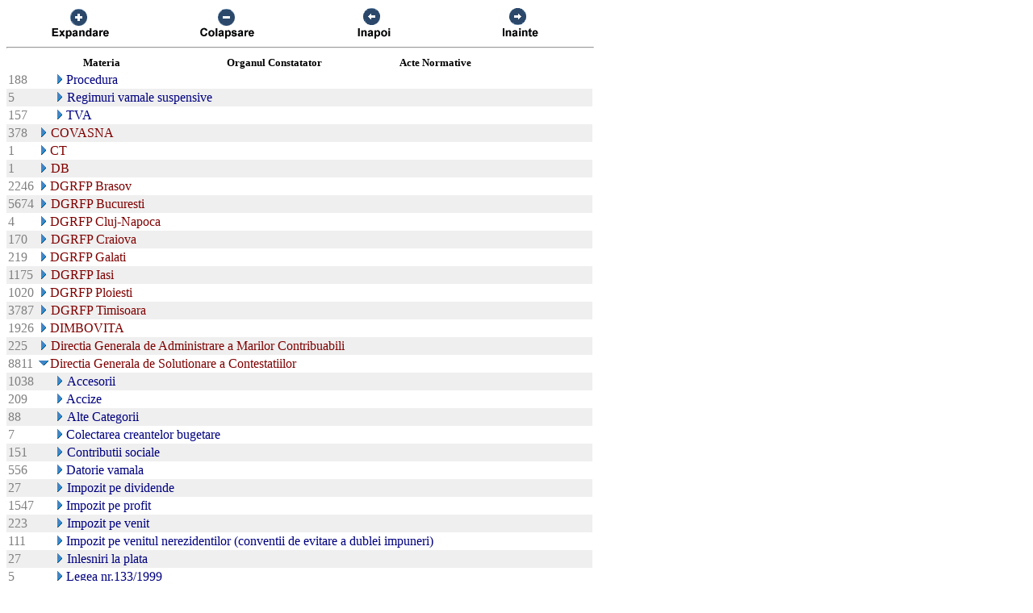

--- FILE ---
content_type: text/html; charset=US-ASCII
request_url: https://chat.anaf.ro/ContestatiiSite.nsf/aJudet?OpenView&Start=19.10&Count=45&Expand=33.16
body_size: 33797
content:
<!DOCTYPE HTML PUBLIC "-//W3C//DTD HTML 4.01 Transitional//EN">
<html>
<head>
<meta name="robots" content="noindex">

<script language="JavaScript" type="text/javascript">
<!-- 
document._domino_target = "_self";
function _doClick(v, o, t) {
  var returnValue = false;
  var url="/ContestatiiSite.nsf/aJudet?OpenView&Start=19.10&Count=45&Expand=33.16&Click=" + v;
  if (o.href != null) {
    o.href = url;
    returnValue = true;
  } else {
    if (t == null)
      t = document._domino_target;
    window.open(url, t);
  }
  return returnValue;
}
// -->
</script>
</head>
<body text="#000000" bgcolor="#FFFFFF">

<form action="">
<table border="0" cellspacing="0" cellpadding="0">
<tr valign="top"><td width="726">
<table width="100%" border="0" cellspacing="0" cellpadding="0">
<tr valign="top"><td width="25%"><div align="center"><a href="/ContestatiiSite.nsf/aJudet?OpenView&amp;Start=19.10&amp;Count=45&amp;ExpandView" target="_self"><img src="/ContestatiiSite.nsf/d1a2a4d93679f3be42257100004732a8/$Body/0.38C?OpenElement&amp;FieldElemFormat=gif" width="96" height="42" border="0"></a></div></td><td width="25%"><div align="center"><a href="/ContestatiiSite.nsf/aJudet?OpenView&amp;Start=19.10&amp;Count=45&amp;CollapseView" target="_self"><img src="/ContestatiiSite.nsf/d1a2a4d93679f3be42257100004732a8/$Body/0.898?OpenElement&amp;FieldElemFormat=gif" width="96" height="42" border="0"></a></div></td><td width="25%"><div align="center"><a href="" onclick="return _doClick('422570F9002BD70F.d1a2a4d93679f3be42257100004732a8/$Body/0.D38', this, null)"><img src="/ContestatiiSite.nsf/d1a2a4d93679f3be42257100004732a8/$Body/0.D9A?OpenElement&amp;FieldElemFormat=gif" width="96" height="42" border="0"></a></div></td><td width="25%"><div align="center"><a href="" onclick="return _doClick('422570F9002BD70F.d1a2a4d93679f3be42257100004732a8/$Body/0.10DA', this, null)"><img src="/ContestatiiSite.nsf/d1a2a4d93679f3be42257100004732a8/$Body/0.1138?OpenElement&amp;FieldElemFormat=gif" width="96" height="42" border="0"></a></div></td></tr>
</table>
<hr width="100%" size="2" align="left" style="color:#C0C0C0; "></td></tr>

<tr valign="top"><td width="726">
<table border="0" cellpadding="2" cellspacing="0">
<tr><th></th><th><img width="16" height="1" src="/icons/ecblank.gif" border="0" alt=""></th><th nowrap align="center"><b><font size="2">Materia</font></b></th><th nowrap align="center"><b><font size="2">Organul Constatator</font></b></th><th nowrap align="left"><b><font size="2">Acte Normative</font></b></th><th></th></tr>

<tr valign="top"><td><font color="#808080">188</font></td><td>
<table border="0" cellspacing="0" cellpadding="0">
<tr valign="top"><td></td></tr>
</table>
</td><td colspan="3">
<table border="0" cellspacing="0" cellpadding="0">
<tr valign="top"><td><a href="/ContestatiiSite.nsf/aJudet?OpenView&amp;Start=19.10&amp;Count=45&amp;Expand=19.10#19.10" target="_self"><img src="/icons/expand.gif" border="0" height="16" width="16" alt="Show details for Procedura "></a></td><td><font color="#000080">Procedura </font></td></tr>
</table>
</td><td></td></tr>

<tr valign="top" bgcolor="#EFEFEF"><td><font color="#808080">5</font></td><td>
<table border="0" cellspacing="0" cellpadding="0">
<tr valign="top"><td><img src="/icons/ecblank.gif" border="0" height="16" width="1" alt=""></td></tr>
</table>
</td><td colspan="3">
<table border="0" cellspacing="0" cellpadding="0">
<tr valign="top"><td><a href="/ContestatiiSite.nsf/aJudet?OpenView&amp;Start=19.10&amp;Count=45&amp;Expand=19.11#19.11" target="_self"><img src="/icons/expand.gif" border="0" height="16" width="16" alt="Show details for Regimuri vamale suspensive "></a><img src="/icons/ecblank.gif" border="0" height="16" width="1" alt=""></td><td><font color="#000080">Regimuri vamale suspensive </font><img src="/icons/ecblank.gif" border="0" height="1" width="16" alt=""></td></tr>
</table>
</td><td><img src="/icons/ecblank.gif" border="0" height="16" width="1" alt=""></td></tr>

<tr valign="top"><td><font color="#808080">157</font></td><td>
<table border="0" cellspacing="0" cellpadding="0">
<tr valign="top"><td></td></tr>
</table>
</td><td colspan="3">
<table border="0" cellspacing="0" cellpadding="0">
<tr valign="top"><td><a href="/ContestatiiSite.nsf/aJudet?OpenView&amp;Start=19.10&amp;Count=45&amp;Expand=19.12#19.12" target="_self"><img src="/icons/expand.gif" border="0" height="16" width="16" alt="Show details for TVA "></a></td><td><font color="#000080">TVA </font></td></tr>
</table>
</td><td></td></tr>

<tr valign="top" bgcolor="#EFEFEF"><td><font color="#808080">378</font></td><td colspan="4">
<table border="0" cellspacing="0" cellpadding="0">
<tr valign="top"><td><a href="/ContestatiiSite.nsf/aJudet?OpenView&amp;Start=19.10&amp;Count=45&amp;Expand=20#20" target="_self"><img src="/icons/expand.gif" border="0" height="16" width="16" alt="Show details for COVASNA"></a><img src="/icons/ecblank.gif" border="0" height="16" width="1" alt=""></td><td><font color="#800000">COVASNA</font><img src="/icons/ecblank.gif" border="0" height="1" width="16" alt=""></td></tr>
</table>
</td><td><img src="/icons/ecblank.gif" border="0" height="16" width="1" alt=""></td></tr>

<tr valign="top"><td><font color="#808080">1</font></td><td colspan="4">
<table border="0" cellspacing="0" cellpadding="0">
<tr valign="top"><td><a href="/ContestatiiSite.nsf/aJudet?OpenView&amp;Start=19.10&amp;Count=45&amp;Expand=21#21" target="_self"><img src="/icons/expand.gif" border="0" height="16" width="16" alt="Show details for CT"></a></td><td><font color="#800000">CT</font></td></tr>
</table>
</td><td></td></tr>

<tr valign="top" bgcolor="#EFEFEF"><td><font color="#808080">1</font></td><td colspan="4">
<table border="0" cellspacing="0" cellpadding="0">
<tr valign="top"><td><a href="/ContestatiiSite.nsf/aJudet?OpenView&amp;Start=19.10&amp;Count=45&amp;Expand=22#22" target="_self"><img src="/icons/expand.gif" border="0" height="16" width="16" alt="Show details for DB"></a><img src="/icons/ecblank.gif" border="0" height="16" width="1" alt=""></td><td><font color="#800000">DB</font><img src="/icons/ecblank.gif" border="0" height="1" width="16" alt=""></td></tr>
</table>
</td><td><img src="/icons/ecblank.gif" border="0" height="16" width="1" alt=""></td></tr>

<tr valign="top"><td><font color="#808080">2246</font></td><td colspan="4">
<table border="0" cellspacing="0" cellpadding="0">
<tr valign="top"><td><a href="/ContestatiiSite.nsf/aJudet?OpenView&amp;Start=19.10&amp;Count=45&amp;Expand=23#23" target="_self"><img src="/icons/expand.gif" border="0" height="16" width="16" alt="Show details for DGRFP Brasov"></a></td><td><font color="#800000">DGRFP Brasov</font></td></tr>
</table>
</td><td></td></tr>

<tr valign="top" bgcolor="#EFEFEF"><td><font color="#808080">5674</font></td><td colspan="4">
<table border="0" cellspacing="0" cellpadding="0">
<tr valign="top"><td><a href="/ContestatiiSite.nsf/aJudet?OpenView&amp;Start=19.10&amp;Count=45&amp;Expand=24#24" target="_self"><img src="/icons/expand.gif" border="0" height="16" width="16" alt="Show details for DGRFP Bucuresti"></a><img src="/icons/ecblank.gif" border="0" height="16" width="1" alt=""></td><td><font color="#800000">DGRFP Bucuresti</font><img src="/icons/ecblank.gif" border="0" height="1" width="16" alt=""></td></tr>
</table>
</td><td><img src="/icons/ecblank.gif" border="0" height="16" width="1" alt=""></td></tr>

<tr valign="top"><td><font color="#808080">4</font></td><td colspan="4">
<table border="0" cellspacing="0" cellpadding="0">
<tr valign="top"><td><a href="/ContestatiiSite.nsf/aJudet?OpenView&amp;Start=19.10&amp;Count=45&amp;Expand=25#25" target="_self"><img src="/icons/expand.gif" border="0" height="16" width="16" alt="Show details for DGRFP Cluj-Napoca"></a></td><td><font color="#800000">DGRFP Cluj-Napoca</font></td></tr>
</table>
</td><td></td></tr>

<tr valign="top" bgcolor="#EFEFEF"><td><font color="#808080">170</font></td><td colspan="4">
<table border="0" cellspacing="0" cellpadding="0">
<tr valign="top"><td><a href="/ContestatiiSite.nsf/aJudet?OpenView&amp;Start=19.10&amp;Count=45&amp;Expand=26#26" target="_self"><img src="/icons/expand.gif" border="0" height="16" width="16" alt="Show details for DGRFP Craiova"></a><img src="/icons/ecblank.gif" border="0" height="16" width="1" alt=""></td><td><font color="#800000">DGRFP Craiova</font><img src="/icons/ecblank.gif" border="0" height="1" width="16" alt=""></td></tr>
</table>
</td><td><img src="/icons/ecblank.gif" border="0" height="16" width="1" alt=""></td></tr>

<tr valign="top"><td><font color="#808080">219</font></td><td colspan="4">
<table border="0" cellspacing="0" cellpadding="0">
<tr valign="top"><td><a href="/ContestatiiSite.nsf/aJudet?OpenView&amp;Start=19.10&amp;Count=45&amp;Expand=27#27" target="_self"><img src="/icons/expand.gif" border="0" height="16" width="16" alt="Show details for DGRFP Galati"></a></td><td><font color="#800000">DGRFP Galati</font></td></tr>
</table>
</td><td></td></tr>

<tr valign="top" bgcolor="#EFEFEF"><td><font color="#808080">1175</font></td><td colspan="4">
<table border="0" cellspacing="0" cellpadding="0">
<tr valign="top"><td><a href="/ContestatiiSite.nsf/aJudet?OpenView&amp;Start=19.10&amp;Count=45&amp;Expand=28#28" target="_self"><img src="/icons/expand.gif" border="0" height="16" width="16" alt="Show details for DGRFP Iasi"></a><img src="/icons/ecblank.gif" border="0" height="16" width="1" alt=""></td><td><font color="#800000">DGRFP Iasi</font><img src="/icons/ecblank.gif" border="0" height="1" width="16" alt=""></td></tr>
</table>
</td><td><img src="/icons/ecblank.gif" border="0" height="16" width="1" alt=""></td></tr>

<tr valign="top"><td><font color="#808080">1020</font></td><td colspan="4">
<table border="0" cellspacing="0" cellpadding="0">
<tr valign="top"><td><a href="/ContestatiiSite.nsf/aJudet?OpenView&amp;Start=19.10&amp;Count=45&amp;Expand=29#29" target="_self"><img src="/icons/expand.gif" border="0" height="16" width="16" alt="Show details for DGRFP Ploiesti"></a></td><td><font color="#800000">DGRFP Ploiesti</font></td></tr>
</table>
</td><td></td></tr>

<tr valign="top" bgcolor="#EFEFEF"><td><font color="#808080">3787</font></td><td colspan="4">
<table border="0" cellspacing="0" cellpadding="0">
<tr valign="top"><td><a href="/ContestatiiSite.nsf/aJudet?OpenView&amp;Start=19.10&amp;Count=45&amp;Expand=30#30" target="_self"><img src="/icons/expand.gif" border="0" height="16" width="16" alt="Show details for DGRFP Timisoara"></a><img src="/icons/ecblank.gif" border="0" height="16" width="1" alt=""></td><td><font color="#800000">DGRFP Timisoara</font><img src="/icons/ecblank.gif" border="0" height="1" width="16" alt=""></td></tr>
</table>
</td><td><img src="/icons/ecblank.gif" border="0" height="16" width="1" alt=""></td></tr>

<tr valign="top"><td><font color="#808080">1926</font></td><td colspan="4">
<table border="0" cellspacing="0" cellpadding="0">
<tr valign="top"><td><a href="/ContestatiiSite.nsf/aJudet?OpenView&amp;Start=19.10&amp;Count=45&amp;Expand=31#31" target="_self"><img src="/icons/expand.gif" border="0" height="16" width="16" alt="Show details for DIMBOVITA"></a></td><td><font color="#800000">DIMBOVITA</font></td></tr>
</table>
</td><td></td></tr>

<tr valign="top" bgcolor="#EFEFEF"><td><font color="#808080">225</font></td><td colspan="4">
<table border="0" cellspacing="0" cellpadding="0">
<tr valign="top"><td><a href="/ContestatiiSite.nsf/aJudet?OpenView&amp;Start=19.10&amp;Count=45&amp;Expand=32#32" target="_self"><img src="/icons/expand.gif" border="0" height="16" width="16" alt="Show details for Directia Generala de Administrare a Marilor Contribuabili"></a><img src="/icons/ecblank.gif" border="0" height="16" width="1" alt=""></td><td><font color="#800000">Directia Generala de Administrare a Marilor Contribuabili</font><img src="/icons/ecblank.gif" border="0" height="1" width="16" alt=""></td></tr>
</table>
</td><td><img src="/icons/ecblank.gif" border="0" height="16" width="1" alt=""></td></tr>

<tr valign="top"><td><font color="#808080">8811</font></td><td colspan="4">
<table border="0" cellspacing="0" cellpadding="0">
<tr valign="top"><td><a href="/ContestatiiSite.nsf/aJudet?OpenView&amp;Start=19.10&amp;Count=45&amp;Collapse=33#33" target="_self"><img src="/icons/collapse.gif" border="0" height="16" width="16" alt="Hide details for Directia Generala de Solutionare a Contestatiilor"></a></td><td><font color="#800000">Directia Generala de Solutionare a Contestatiilor</font></td></tr>
</table>
</td><td></td></tr>

<tr valign="top" bgcolor="#EFEFEF"><td><font color="#808080">1038</font></td><td>
<table border="0" cellspacing="0" cellpadding="0">
<tr valign="top"><td><img src="/icons/ecblank.gif" border="0" height="16" width="1" alt=""></td></tr>
</table>
</td><td colspan="3">
<table border="0" cellspacing="0" cellpadding="0">
<tr valign="top"><td><a href="/ContestatiiSite.nsf/aJudet?OpenView&amp;Start=19.10&amp;Count=45&amp;Expand=33.1#33.1" target="_self"><img src="/icons/expand.gif" border="0" height="16" width="16" alt="Show details for Accesorii "></a><img src="/icons/ecblank.gif" border="0" height="16" width="1" alt=""></td><td><font color="#000080">Accesorii </font><img src="/icons/ecblank.gif" border="0" height="1" width="16" alt=""></td></tr>
</table>
</td><td><img src="/icons/ecblank.gif" border="0" height="16" width="1" alt=""></td></tr>

<tr valign="top"><td><font color="#808080">209</font></td><td>
<table border="0" cellspacing="0" cellpadding="0">
<tr valign="top"><td></td></tr>
</table>
</td><td colspan="3">
<table border="0" cellspacing="0" cellpadding="0">
<tr valign="top"><td><a href="/ContestatiiSite.nsf/aJudet?OpenView&amp;Start=19.10&amp;Count=45&amp;Expand=33.2#33.2" target="_self"><img src="/icons/expand.gif" border="0" height="16" width="16" alt="Show details for Accize "></a></td><td><font color="#000080">Accize </font></td></tr>
</table>
</td><td></td></tr>

<tr valign="top" bgcolor="#EFEFEF"><td><font color="#808080">88</font></td><td>
<table border="0" cellspacing="0" cellpadding="0">
<tr valign="top"><td><img src="/icons/ecblank.gif" border="0" height="16" width="1" alt=""></td></tr>
</table>
</td><td colspan="3">
<table border="0" cellspacing="0" cellpadding="0">
<tr valign="top"><td><a href="/ContestatiiSite.nsf/aJudet?OpenView&amp;Start=19.10&amp;Count=45&amp;Expand=33.3#33.3" target="_self"><img src="/icons/expand.gif" border="0" height="16" width="16" alt="Show details for Alte Categorii "></a><img src="/icons/ecblank.gif" border="0" height="16" width="1" alt=""></td><td><font color="#000080">Alte Categorii </font><img src="/icons/ecblank.gif" border="0" height="1" width="16" alt=""></td></tr>
</table>
</td><td><img src="/icons/ecblank.gif" border="0" height="16" width="1" alt=""></td></tr>

<tr valign="top"><td><font color="#808080">7</font></td><td>
<table border="0" cellspacing="0" cellpadding="0">
<tr valign="top"><td></td></tr>
</table>
</td><td colspan="3">
<table border="0" cellspacing="0" cellpadding="0">
<tr valign="top"><td><a href="/ContestatiiSite.nsf/aJudet?OpenView&amp;Start=19.10&amp;Count=45&amp;Expand=33.4#33.4" target="_self"><img src="/icons/expand.gif" border="0" height="16" width="16" alt="Show details for Colectarea creantelor bugetare "></a></td><td><font color="#000080">Colectarea creantelor bugetare </font></td></tr>
</table>
</td><td></td></tr>

<tr valign="top" bgcolor="#EFEFEF"><td><font color="#808080">151</font></td><td>
<table border="0" cellspacing="0" cellpadding="0">
<tr valign="top"><td><img src="/icons/ecblank.gif" border="0" height="16" width="1" alt=""></td></tr>
</table>
</td><td colspan="3">
<table border="0" cellspacing="0" cellpadding="0">
<tr valign="top"><td><a href="/ContestatiiSite.nsf/aJudet?OpenView&amp;Start=19.10&amp;Count=45&amp;Expand=33.5#33.5" target="_self"><img src="/icons/expand.gif" border="0" height="16" width="16" alt="Show details for Contributii sociale "></a><img src="/icons/ecblank.gif" border="0" height="16" width="1" alt=""></td><td><font color="#000080">Contributii sociale </font><img src="/icons/ecblank.gif" border="0" height="1" width="16" alt=""></td></tr>
</table>
</td><td><img src="/icons/ecblank.gif" border="0" height="16" width="1" alt=""></td></tr>

<tr valign="top"><td><font color="#808080">556</font></td><td>
<table border="0" cellspacing="0" cellpadding="0">
<tr valign="top"><td></td></tr>
</table>
</td><td colspan="3">
<table border="0" cellspacing="0" cellpadding="0">
<tr valign="top"><td><a href="/ContestatiiSite.nsf/aJudet?OpenView&amp;Start=19.10&amp;Count=45&amp;Expand=33.6#33.6" target="_self"><img src="/icons/expand.gif" border="0" height="16" width="16" alt="Show details for Datorie vamala "></a></td><td><font color="#000080">Datorie vamala </font></td></tr>
</table>
</td><td></td></tr>

<tr valign="top" bgcolor="#EFEFEF"><td><font color="#808080">27</font></td><td>
<table border="0" cellspacing="0" cellpadding="0">
<tr valign="top"><td><img src="/icons/ecblank.gif" border="0" height="16" width="1" alt=""></td></tr>
</table>
</td><td colspan="3">
<table border="0" cellspacing="0" cellpadding="0">
<tr valign="top"><td><a href="/ContestatiiSite.nsf/aJudet?OpenView&amp;Start=19.10&amp;Count=45&amp;Expand=33.7#33.7" target="_self"><img src="/icons/expand.gif" border="0" height="16" width="16" alt="Show details for Impozit pe dividende "></a><img src="/icons/ecblank.gif" border="0" height="16" width="1" alt=""></td><td><font color="#000080">Impozit pe dividende </font><img src="/icons/ecblank.gif" border="0" height="1" width="16" alt=""></td></tr>
</table>
</td><td><img src="/icons/ecblank.gif" border="0" height="16" width="1" alt=""></td></tr>

<tr valign="top"><td><font color="#808080">1547</font></td><td>
<table border="0" cellspacing="0" cellpadding="0">
<tr valign="top"><td></td></tr>
</table>
</td><td colspan="3">
<table border="0" cellspacing="0" cellpadding="0">
<tr valign="top"><td><a href="/ContestatiiSite.nsf/aJudet?OpenView&amp;Start=19.10&amp;Count=45&amp;Expand=33.8#33.8" target="_self"><img src="/icons/expand.gif" border="0" height="16" width="16" alt="Show details for Impozit pe profit "></a></td><td><font color="#000080">Impozit pe profit </font></td></tr>
</table>
</td><td></td></tr>

<tr valign="top" bgcolor="#EFEFEF"><td><font color="#808080">223</font></td><td>
<table border="0" cellspacing="0" cellpadding="0">
<tr valign="top"><td><img src="/icons/ecblank.gif" border="0" height="16" width="1" alt=""></td></tr>
</table>
</td><td colspan="3">
<table border="0" cellspacing="0" cellpadding="0">
<tr valign="top"><td><a href="/ContestatiiSite.nsf/aJudet?OpenView&amp;Start=19.10&amp;Count=45&amp;Expand=33.9#33.9" target="_self"><img src="/icons/expand.gif" border="0" height="16" width="16" alt="Show details for Impozit pe venit "></a><img src="/icons/ecblank.gif" border="0" height="16" width="1" alt=""></td><td><font color="#000080">Impozit pe venit </font><img src="/icons/ecblank.gif" border="0" height="1" width="16" alt=""></td></tr>
</table>
</td><td><img src="/icons/ecblank.gif" border="0" height="16" width="1" alt=""></td></tr>

<tr valign="top"><td><font color="#808080">111</font></td><td>
<table border="0" cellspacing="0" cellpadding="0">
<tr valign="top"><td></td></tr>
</table>
</td><td colspan="3">
<table border="0" cellspacing="0" cellpadding="0">
<tr valign="top"><td><a href="/ContestatiiSite.nsf/aJudet?OpenView&amp;Start=19.10&amp;Count=45&amp;Expand=33.10#33.10" target="_self"><img src="/icons/expand.gif" border="0" height="16" width="16" alt="Show details for Impozit pe venitul nerezidentilor (conventii de evitare a dublei impuneri) "></a></td><td><font color="#000080">Impozit pe venitul nerezidentilor (conventii de evitare a dublei impuneri) </font></td></tr>
</table>
</td><td></td></tr>

<tr valign="top" bgcolor="#EFEFEF"><td><font color="#808080">27</font></td><td>
<table border="0" cellspacing="0" cellpadding="0">
<tr valign="top"><td><img src="/icons/ecblank.gif" border="0" height="16" width="1" alt=""></td></tr>
</table>
</td><td colspan="3">
<table border="0" cellspacing="0" cellpadding="0">
<tr valign="top"><td><a href="/ContestatiiSite.nsf/aJudet?OpenView&amp;Start=19.10&amp;Count=45&amp;Expand=33.11#33.11" target="_self"><img src="/icons/expand.gif" border="0" height="16" width="16" alt="Show details for Inlesniri la plata "></a><img src="/icons/ecblank.gif" border="0" height="16" width="1" alt=""></td><td><font color="#000080">Inlesniri la plata </font><img src="/icons/ecblank.gif" border="0" height="1" width="16" alt=""></td></tr>
</table>
</td><td><img src="/icons/ecblank.gif" border="0" height="16" width="1" alt=""></td></tr>

<tr valign="top"><td><font color="#808080">5</font></td><td>
<table border="0" cellspacing="0" cellpadding="0">
<tr valign="top"><td></td></tr>
</table>
</td><td colspan="3">
<table border="0" cellspacing="0" cellpadding="0">
<tr valign="top"><td><a href="/ContestatiiSite.nsf/aJudet?OpenView&amp;Start=19.10&amp;Count=45&amp;Expand=33.12#33.12" target="_self"><img src="/icons/expand.gif" border="0" height="16" width="16" alt="Show details for Legea nr.133/1999 "></a></td><td><font color="#000080">Legea nr.133/1999 </font></td></tr>
</table>
</td><td></td></tr>

<tr valign="top" bgcolor="#EFEFEF"><td><font color="#808080">21</font></td><td>
<table border="0" cellspacing="0" cellpadding="0">
<tr valign="top"><td><img src="/icons/ecblank.gif" border="0" height="16" width="1" alt=""></td></tr>
</table>
</td><td colspan="3">
<table border="0" cellspacing="0" cellpadding="0">
<tr valign="top"><td><a href="/ContestatiiSite.nsf/aJudet?OpenView&amp;Start=19.10&amp;Count=45&amp;Expand=33.13#33.13" target="_self"><img src="/icons/expand.gif" border="0" height="16" width="16" alt="Show details for Masuri "></a><img src="/icons/ecblank.gif" border="0" height="16" width="1" alt=""></td><td><font color="#000080">Masuri </font><img src="/icons/ecblank.gif" border="0" height="1" width="16" alt=""></td></tr>
</table>
</td><td><img src="/icons/ecblank.gif" border="0" height="16" width="1" alt=""></td></tr>

<tr valign="top"><td><font color="#808080">2346</font></td><td>
<table border="0" cellspacing="0" cellpadding="0">
<tr valign="top"><td></td></tr>
</table>
</td><td colspan="3">
<table border="0" cellspacing="0" cellpadding="0">
<tr valign="top"><td><a href="/ContestatiiSite.nsf/aJudet?OpenView&amp;Start=19.10&amp;Count=45&amp;Expand=33.14#33.14" target="_self"><img src="/icons/expand.gif" border="0" height="16" width="16" alt="Show details for Procedura "></a></td><td><font color="#000080">Procedura </font></td></tr>
</table>
</td><td></td></tr>

<tr valign="top" bgcolor="#EFEFEF"><td><font color="#808080">18</font></td><td>
<table border="0" cellspacing="0" cellpadding="0">
<tr valign="top"><td><img src="/icons/ecblank.gif" border="0" height="16" width="1" alt=""></td></tr>
</table>
</td><td colspan="3">
<table border="0" cellspacing="0" cellpadding="0">
<tr valign="top"><td><a href="/ContestatiiSite.nsf/aJudet?OpenView&amp;Start=19.10&amp;Count=45&amp;Expand=33.15#33.15" target="_self"><img src="/icons/expand.gif" border="0" height="16" width="16" alt="Show details for Redeventa miniera "></a><img src="/icons/ecblank.gif" border="0" height="16" width="1" alt=""></td><td><font color="#000080">Redeventa miniera </font><img src="/icons/ecblank.gif" border="0" height="1" width="16" alt=""></td></tr>
</table>
</td><td><img src="/icons/ecblank.gif" border="0" height="16" width="1" alt=""></td></tr>

<tr valign="top"><td><font color="#808080">20</font></td><td>
<table border="0" cellspacing="0" cellpadding="0">
<tr valign="top"><td></td></tr>
</table>
</td><td colspan="3">
<table border="0" cellspacing="0" cellpadding="0">
<tr valign="top"><td><a name="33.16"></a><a href="/ContestatiiSite.nsf/aJudet?OpenView&amp;Start=19.10&amp;Count=45&amp;Collapse=33.16#33.16" target="_self"><img src="/icons/collapse.gif" border="0" height="16" width="16" alt="Hide details for Regimuri vamale suspensive "></a></td><td><font color="#000080">Regimuri vamale suspensive </font></td></tr>
</table>
</td><td></td></tr>

<tr valign="top" bgcolor="#EFEFEF"><td><font color="#808080">4</font></td><td>
<table border="0" cellspacing="0" cellpadding="0">
<tr valign="top"><td><img src="/icons/ecblank.gif" border="0" height="1" width="16" alt=""></td></tr>
</table>
</td><td colspan="3">
<table border="0" cellspacing="0" cellpadding="0">
<tr valign="top"><td><img src="/icons/ecblank.gif" border="0" height="1" width="16" alt=""><a href="/ContestatiiSite.nsf/aJudet?OpenView&amp;Start=19.10&amp;Count=45&amp;Expand=33.16.1#33.16.1" target="_self"><img src="/icons/expand.gif" border="0" height="16" width="16" alt="Show details for  admitere temporara"></a><img src="/icons/ecblank.gif" border="0" height="16" width="1" alt=""></td><td><font color="#000080"> admitere temporara</font><img src="/icons/ecblank.gif" border="0" height="1" width="16" alt=""></td></tr>
</table>
</td><td><img src="/icons/ecblank.gif" border="0" height="16" width="1" alt=""></td></tr>

<tr valign="top"><td><font color="#808080">1</font></td><td>
<table border="0" cellspacing="0" cellpadding="0">
<tr valign="top"><td><img src="/icons/ecblank.gif" border="0" height="1" width="16" alt=""></td></tr>
</table>
</td><td colspan="3">
<table border="0" cellspacing="0" cellpadding="0">
<tr valign="top"><td><img src="/icons/ecblank.gif" border="0" height="1" width="16" alt=""><a href="/ContestatiiSite.nsf/aJudet?OpenView&amp;Start=19.10&amp;Count=45&amp;Expand=33.16.2#33.16.2" target="_self"><img src="/icons/expand.gif" border="0" height="16" width="16" alt="Show details for  drepturi vamale pentru vehicule introduse in tara in regim de admitere temporara, in conditiile in care regim"></a></td><td><font color="#000080"> drepturi vamale pentru vehicule introduse in tara in regim de admitere temporara, in conditiile in care regimul suspensiv a fost cesionat unei alte societati comerciale</font></td></tr>
</table>
</td><td></td></tr>

<tr valign="top" bgcolor="#EFEFEF"><td><font color="#808080">5</font></td><td>
<table border="0" cellspacing="0" cellpadding="0">
<tr valign="top"><td><img src="/icons/ecblank.gif" border="0" height="1" width="16" alt=""></td></tr>
</table>
</td><td colspan="3">
<table border="0" cellspacing="0" cellpadding="0">
<tr valign="top"><td><img src="/icons/ecblank.gif" border="0" height="1" width="16" alt=""><a href="/ContestatiiSite.nsf/aJudet?OpenView&amp;Start=19.10&amp;Count=45&amp;Expand=33.16.3#33.16.3" target="_self"><img src="/icons/expand.gif" border="0" height="16" width="16" alt="Show details for  incheierea din oficiu de catre organele vamale a regimului de antrepozit"></a><img src="/icons/ecblank.gif" border="0" height="16" width="1" alt=""></td><td><font color="#000080"> incheierea din oficiu de catre organele vamale a regimului de antrepozit</font><img src="/icons/ecblank.gif" border="0" height="1" width="16" alt=""></td></tr>
</table>
</td><td><img src="/icons/ecblank.gif" border="0" height="16" width="1" alt=""></td></tr>

<tr valign="top"><td><font color="#808080">7</font></td><td>
<table border="0" cellspacing="0" cellpadding="0">
<tr valign="top"><td><img src="/icons/ecblank.gif" border="0" height="1" width="16" alt=""></td></tr>
</table>
</td><td colspan="3">
<table border="0" cellspacing="0" cellpadding="0">
<tr valign="top"><td><img src="/icons/ecblank.gif" border="0" height="1" width="16" alt=""><a href="/ContestatiiSite.nsf/aJudet?OpenView&amp;Start=19.10&amp;Count=45&amp;Expand=33.16.4#33.16.4" target="_self"><img src="/icons/expand.gif" border="0" height="16" width="16" alt="Show details for  incheierea din oficiu de catre organele vamale a regimului de perfectionare activa"></a></td><td><font color="#000080"> incheierea din oficiu de catre organele vamale a regimului de perfectionare activa</font></td></tr>
</table>
</td><td></td></tr>

<tr valign="top" bgcolor="#EFEFEF"><td><font color="#808080">2</font></td><td>
<table border="0" cellspacing="0" cellpadding="0">
<tr valign="top"><td><img src="/icons/ecblank.gif" border="0" height="1" width="16" alt=""></td></tr>
</table>
</td><td colspan="3">
<table border="0" cellspacing="0" cellpadding="0">
<tr valign="top"><td><img src="/icons/ecblank.gif" border="0" height="1" width="16" alt=""><a href="/ContestatiiSite.nsf/aJudet?OpenView&amp;Start=19.10&amp;Count=45&amp;Expand=33.16.5#33.16.5" target="_self"><img src="/icons/expand.gif" border="0" height="16" width="16" alt="Show details for  incheierea din oficiu de catre organele vamale a regimului de tranzit"></a><img src="/icons/ecblank.gif" border="0" height="16" width="1" alt=""></td><td><font color="#000080"> incheierea din oficiu de catre organele vamale a regimului de tranzit</font><img src="/icons/ecblank.gif" border="0" height="1" width="16" alt=""></td></tr>
</table>
</td><td><img src="/icons/ecblank.gif" border="0" height="16" width="1" alt=""></td></tr>

<tr valign="top"><td><font color="#808080">1</font></td><td>
<table border="0" cellspacing="0" cellpadding="0">
<tr valign="top"><td><img src="/icons/ecblank.gif" border="0" height="1" width="16" alt=""></td></tr>
</table>
</td><td colspan="3">
<table border="0" cellspacing="0" cellpadding="0">
<tr valign="top"><td><img src="/icons/ecblank.gif" border="0" height="1" width="16" alt=""><a href="/ContestatiiSite.nsf/aJudet?OpenView&amp;Start=19.10&amp;Count=45&amp;Expand=33.16.6#33.16.6" target="_self"><img src="/icons/expand.gif" border="0" height="16" width="16" alt="Show details for  incheierea regimului de admitere temporara in conditiile in care regimul suspensiv  a fost cesionat altor soc"></a></td><td><font color="#000080"> incheierea regimului de admitere temporara in conditiile in care regimul suspensiv  a fost cesionat altor societati</font></td></tr>
</table>
</td><td></td></tr>

<tr valign="top" bgcolor="#EFEFEF"><td><font color="#808080">38</font></td><td>
<table border="0" cellspacing="0" cellpadding="0">
<tr valign="top"><td><img src="/icons/ecblank.gif" border="0" height="16" width="1" alt=""></td></tr>
</table>
</td><td colspan="3">
<table border="0" cellspacing="0" cellpadding="0">
<tr valign="top"><td><a href="/ContestatiiSite.nsf/aJudet?OpenView&amp;Start=19.10&amp;Count=45&amp;Expand=33.17#33.17" target="_self"><img src="/icons/expand.gif" border="0" height="16" width="16" alt="Show details for Subventii "></a><img src="/icons/ecblank.gif" border="0" height="16" width="1" alt=""></td><td><font color="#000080">Subventii </font><img src="/icons/ecblank.gif" border="0" height="1" width="16" alt=""></td></tr>
</table>
</td><td><img src="/icons/ecblank.gif" border="0" height="16" width="1" alt=""></td></tr>

<tr valign="top"><td><font color="#808080">2346</font></td><td>
<table border="0" cellspacing="0" cellpadding="0">
<tr valign="top"><td></td></tr>
</table>
</td><td colspan="3">
<table border="0" cellspacing="0" cellpadding="0">
<tr valign="top"><td><a href="/ContestatiiSite.nsf/aJudet?OpenView&amp;Start=19.10&amp;Count=45&amp;Expand=33.18#33.18" target="_self"><img src="/icons/expand.gif" border="0" height="16" width="16" alt="Show details for TVA "></a></td><td><font color="#000080">TVA </font></td></tr>
</table>
</td><td></td></tr>

<tr valign="top" bgcolor="#EFEFEF"><td><font color="#808080">16</font></td><td>
<table border="0" cellspacing="0" cellpadding="0">
<tr valign="top"><td><img src="/icons/ecblank.gif" border="0" height="16" width="1" alt=""></td></tr>
</table>
</td><td colspan="3">
<table border="0" cellspacing="0" cellpadding="0">
<tr valign="top"><td><a href="/ContestatiiSite.nsf/aJudet?OpenView&amp;Start=19.10&amp;Count=45&amp;Expand=33.19#33.19" target="_self"><img src="/icons/expand.gif" border="0" height="16" width="16" alt="Show details for Zone defavorizate "></a><img src="/icons/ecblank.gif" border="0" height="16" width="1" alt=""></td><td><font color="#000080">Zone defavorizate </font><img src="/icons/ecblank.gif" border="0" height="1" width="16" alt=""></td></tr>
</table>
</td><td><img src="/icons/ecblank.gif" border="0" height="16" width="1" alt=""></td></tr>

<tr valign="top"><td><font color="#808080">17</font></td><td>
<table border="0" cellspacing="0" cellpadding="0">
<tr valign="top"><td></td></tr>
</table>
</td><td colspan="3">
<table border="0" cellspacing="0" cellpadding="0">
<tr valign="top"><td><a href="/ContestatiiSite.nsf/aJudet?OpenView&amp;Start=19.10&amp;Count=45&amp;Expand=33.20#33.20" target="_self"><img src="/icons/expand.gif" border="0" height="16" width="16" alt="Show details for (Not Categorized)"></a></td><td><font color="#000080">(Not Categorized)</font></td></tr>
</table>
</td><td></td></tr>

<tr valign="top" bgcolor="#EFEFEF"><td><font color="#808080">850</font></td><td colspan="4">
<table border="0" cellspacing="0" cellpadding="0">
<tr valign="top"><td><a href="/ContestatiiSite.nsf/aJudet?OpenView&amp;Start=19.10&amp;Count=45&amp;Expand=34#34" target="_self"><img src="/icons/expand.gif" border="0" height="16" width="16" alt="Show details for DOLJ"></a><img src="/icons/ecblank.gif" border="0" height="16" width="1" alt=""></td><td><font color="#800000">DOLJ</font><img src="/icons/ecblank.gif" border="0" height="1" width="16" alt=""></td></tr>
</table>
</td><td><img src="/icons/ecblank.gif" border="0" height="16" width="1" alt=""></td></tr>

<tr valign="top"><td><font color="#808080">583</font></td><td colspan="4">
<table border="0" cellspacing="0" cellpadding="0">
<tr valign="top"><td><a href="/ContestatiiSite.nsf/aJudet?OpenView&amp;Start=35&amp;Count=45&amp;Expand=35#35" target="_self"><img src="/icons/expand.gif" border="0" height="16" width="16" alt="Show details for GALATI"></a></td><td><font color="#800000">GALATI</font></td></tr>
</table>
</td><td></td></tr>
</table>
</td></tr>
</table>
</form>
</body>
</html>
